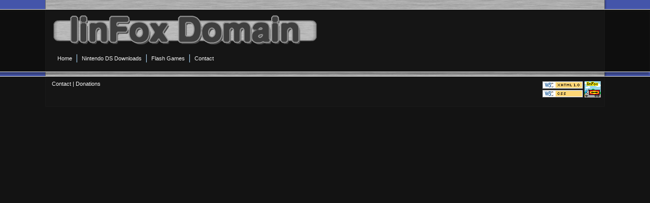

--- FILE ---
content_type: text/html; charset=UTF-8
request_url: https://linfoxdomain.com/nintendo/ds?mode=fileinfo&fileid=3689
body_size: 949
content:
<!DOCTYPE html PUBLIC "-//W3C//DTD XHTML 1.0 Transitional//EN" "http://www.w3.org/TR/xhtml1/DTD/xhtml1-transitional.dtd">
<html xmlns="http://www.w3.org/1999/xhtml" xml:lang="en" lang="en">
<head>
	<title></title>
	<meta http-equiv="Content-Type" content="text/html; charset=iso-8859-1" />
	<meta http-equiv="Content-Language" content="en-au" />
	<meta name="description" content="Downloads for Nintendo DS Development. All flashcard firmware and software, R4 firmware, loaders and tutorials." />
	<meta name="keywords" content="R4, R4i, firmware, R4 firmware, R4i firmware, kernel, loader, r4i gold, r4 sdhc, r4i sdhc, wood r4, akaio, acekard, supercard, m3, m3i zero, nintendo ds, nintendo, dsi, flashcard, r4ds, r4sdhc, dstt, acekard, ak2, akrpg, M3 perfect, M3 real, M3 Simply, Game Manager, M3 Simply, m3 adapter, EZ, DSLink, CycloDS, M3 adapter, M3 GM, flashme" />
	<link rel="shortcut icon" href="/assets/images/favicon.ico" />
	<link rel="stylesheet" type="text/css" href="/_themes/bluegrain/style.css" />
	<!--[if lte IE 7]><link rel="stylesheet" type="text/css" href="/_themes/bluegrain/styleie7.css" /><![endif]-->
	<!--[if lte IE 6]><link rel="stylesheet" type="text/css" href="/_themes/bluegrain/styleie6.css" /><![endif]-->
	<script type="text/javascript" src="/assets/common-0.2.js" defer="defer"></script>
	<script type="text/javascript" src="/assets/jquery-1.4.4.min.js"></script>
	<script type="text/javascript" src="/assets/jquery.dropshadow.js"></script>
	<script type="text/javascript" src="/assets/jquery.lFx.js"></script>
</head>
<body>
	<div class="sitewide" id="topwide">
		<div class="sitecolumn">
			<noscript>
				<div id="siteerrors2" class="content">
					<div class="siteerror">Please enable Javascript for optimal site performance.</div>
					<!--[if lte IE 6]><div class="siteerror"><em>You are running a legacy version of Internet Explorer with Javascript disabled, you will not be able to browse the site correctly.<br />Please enable Javascript or consider <a href="http://www.microsoft.com/downloads/en/details.aspx?FamilyID=341c2ad5-8c3d-4347-8c03-08cdecd8852b">upgrading your browser</a>.</em></div><![endif]-->
				</div>
			</noscript>
		</div>
	</div>
	<div class="sitewide" id="headerwide">
		<div class="sitecolumn">
			<div id="title" class="content"><img id="titleimg" src="/_themes/bluegrain/images/logo-2.png" alt="linFox Domain" style="width: 525px; height: 62px;" /></div>
			<div id="menu" class="content">
				<ul id="menulist">
					<li id="firstitem">
						<a href="/"><span>Home</span></a>
					</li>
					<li>
						<a href="/nintendo/ds/"><span>Nintendo DS Downloads</span></a>
					</li>
					<li>
						<a href="/flash/"><span>Flash Games</span></a>
					</li>
					<li>
						<a href="/contact"><span>Contact</span></a>
					</li>
				</ul>
			</div>
		</div>
	</div>
	<div class="sitewide" id="contentwide">
		<div class="sitecolumn">
		</div>
	</div>
	<div class="sitewide" id="footerwide">
		<div class="sitecolumn">
			<div id="links" class="content">
				<span id="links1">
					<a href="/contact">Contact</a> |
					<a href="https://www.paypal.com/cgi-bin/webscr?cmd=_s-xclick&amp;hosted_button_id=NB3ZHZJ3SX6UN">Donations</a>
				</span>
				<span id="links2">
					<img id="linfoxpic" src="/assets/images/linFox.png" alt="linFox" />
					<a href="http://validator.w3.org/check?uri=referer"><img src="/assets/images/tag/valid_xhtml10_80x15_22.png" width="80" height="15" alt="Valid XHTML 1.0 Transitional!" /></a>
					<a href="http://jigsaw.w3.org/css-validator/"><img src="/assets/images/tag/valid_css_80x15_22.png" width="80" height="15" alt="Valid CSS!" /></a>
				</span>
			</div>
			<div id="meta" class="content">
			</div>
		</div>
	</div>
</body>
</html>

--- FILE ---
content_type: text/css; charset=utf-8
request_url: https://linfoxdomain.com/_themes/bluegrain/style.css
body_size: 1410
content:
/* Reset */
html, body, div, span, applet, object, iframe, h1, h2, h3, h4, h5, h6, p, blockquote, pre, a, abbr, acronym, address, big, cite, code, del, dfn, em, font, img, ins, kbd, q, s, samp, small, strike, strong, sub, sup, tt, var, u, i, center, dl, dt, dd, ol, ul, li, fieldset, form, label, legend, table, caption, tbody, tfoot, thead, tr, th, td {
	position: relative;
	margin: 0;
	padding: 0;
	border: 0;
	outline: 0;
	font-weight: inherit;
	font-style: inherit;
	font-size: 100%;
	font-family: Verdana, Helvetica, sans-serif;
	vertical-align: baseline;
	background: transparent;
}

/* Tags */
html {
	font-size: 0.6875em;
}

body {
	background: #131313;
}

body.sitesingle {
	height: 100%;
	background: url(images/backing-ajz3.jpg) repeat top left;
}

input, textarea, select {
	font-size: inherit;
	font-family: Verdana, Helvetica, sans-serif;
	font-weight: inherit;
	z-index: 15;
	max-width: 99%;
}

textarea.large {
	width: 450px;
	height: 110px;
}

h1 {
	font-size: 24px;
	font-weight: bold;
	margin-bottom: 10px;
}

h2 {
	font-size: 16.5px;
	font-weight: bold;
	text-decoration: underline;
	margin-bottom: 6px;
}

h3 {
	font-size: 12.86px;
	font-weight: bold;
	margin-bottom: 4px;
}

h4 {
	font-size: 11px;
	font-weight: bold;
	margin-bottom: 2px;
}

em, h5, h6 {
	font-size: 11px;
	font-weight: bold;
	font-style: normal;
	color: #FF0000;
	display: inline;
}

.s, h6 {
	font-size: 10px;
}

hr {
	border: 1px solid #606080;
}

ul {
	padding-left: 15px;
}

ul ul {
	padding-left: 25px;
}

th {
	white-space: nowrap;
}

td {
	vertical-align: top;
}

p {
	margin-top: 10px;
}

a {
	color: #555555;
}

b {
	font-weight: bold;
}

i {
	font-style: italic;
}

u {
	text-decoration: underline;
}

a:hover {
	color: #58525B;
	text-decoration: none;
}

a:visited {
	color: #660099;
	text-decoration: underline;
}

a:active {
	color: #78727B;
	text-decoration: none;
}
/* END */

/* Wide Containers */
#sitesingle {
	height: auto !important;
	height: 100%;
	min-height: 100%;
	padding: 0 4px 4px 4px;
}

#topwide .sitecolumn {
	min-height: 10px;
	height: auto !important;
	height: 10px;
}

#topwide, #contentwide {
	background: #4455AA;
}

#headerwide {
	border-top: 1px #E4E4E4 solid;
	border-bottom: 1px #E4E4E4 solid;
	z-index: 55;
}

#headerwide .sitecolumn, #footerwide .sitecolumn {
	border-left: 1px solid #1A1A1A;
	border-right: 1px solid #1A1A1A;
	background: #151515 none;
	color: #F5F5F5;
	z-index: 50;
}

#footerwide {
	border-top: 1px #E4E4E4 solid;
	min-height: 120px;
	height: auto !important;
	height: 120px;
}
/* END */

/* Column Containers */
.sitecolumn {
	min-width: 800px;
	max-width: 85%;
	margin: 0 auto;
	padding: 4px 6px;
	background: url(images/backing-ajz3.jpg) repeat top left;
	border-left: 1px solid #6A6A6A;
	border-right: 1px solid #6A6A6A;
}

#footerwide .sitecolumn {
	border-bottom: 1px solid #1A1A1A;
	min-height: 50px;
	height: auto !important;
	height: 50px;
}
/* END */

/* Content Containers */
#contentwide .content, #sitesingle .content {
	background: #E1E1E0;
	border: 1px solid #6A6A6A;
	margin-top: 4px;
}

.content {
	padding: 4px 6px;
}

.contentmain {
	margin-right: 354px !important;
}

.contentside {
	width: 336px;
	float: right;
	clear: right;
}
/* END */

/* Menu */
#menulist, #menulist ul {
	list-style: none;
	padding: 0;
	cursor: pointer;
}

#menulist li#firstitem {
	background-image: none;
}

#menulist li {
	float: left;
	background: url(images/level1-spacer.gif) no-repeat left center;
	padding: 4px 0 4px 3px;
}

#menulist li:hover a span {
	background: #404040;
}

#menulist li:hover ul {
	visibility: visible;
}

#menulist li a {
	color: #131313;
	text-decoration: none;
}

#menulist li a span, #menulist li a:visited span {
	display: block;
	padding: 8px;
	text-decoration: none;
	color: #F5F5F5;
}

#menulist li ul {
	visibility: hidden;
	width: 200px;
	position: absolute;
	left: 4px;
	top: 32px;
	line-height: 21px;
	z-index: 50;
}

#menulist li ul li {
	display: block;
	width: 200px;
	padding: 2px 5px;
	color: #131313;
	background: #C0C0C0;
	border: 1px solid #474747;
	border-top: none;
	z-index: 50;
}

#menulist li ul li:hover {
	background: #DDDDDD;
	color: #2222DD;
}

#menulist li ul li.submenutitle {
	font-weight: bold;
	color: #EEEEEE;
	background: #232323;
}
#menulist li ul li.submenutitle:hover {
	color: #EEEEEE;
	background: #323232;
}
/* END */

/* float encapsulation model */
.fltm, .sitecolumn:after, #links:after, #menu:after, #menulist li ul:after {
	content: "\00A0";
	height: 0;
	font-size: 0;
	line-height: 0;
	visibility: hidden;
	display: block;
	clear: both;
}
/* END */

/* Footer */
#links2 {
	width: 117px;
	position: absolute;
	right: 0;
}

#links2 img {
	margin: 1px;
	float: left;
	clear: left;
}

#linfoxpic {
	width: 32px;
	height: 32px;
	position: absolute;
	right: 0;
}

#footerwide a, #footerwide a:visited {
	color: #F5F5F5;
	text-decoration: none;
}
/* END */

/* Error and alert boxes */
.sitee, #siteerrors:before {
	content: "Site Errors:";
	color: #FF4545;
	font-size: 1.2em;
	font-weight: bold;
	display: block;
}

#siteerrors, #siteerrors2 {
	border: 2px solid #FFCCCC;
	background: #FFF0F0;
}

#siteerrors2 {
	margin-top: 4px;
}

#siteannounce {
	border: 2px solid #FFEEAC;
	background: #FFFFF8;
}
/* END */

/* Bits */
.in1 {
	margin-top: 0;
	margin-left: 15px;
}

.top1 {
	margin-top: 10px;
}

.red {
	color: #FF0000;
	font-weight: bold;
}

.bad {
	color: #F00000;
}
	
.ok {
	color: #00C000;
}

.warn {
	color: #F08000;
}

.link {
	cursor: pointer;
	text-decoration: underline;
}

/* END */

--- FILE ---
content_type: application/javascript; charset=utf-8
request_url: https://linfoxdomain.com/assets/jquery.lFx.js
body_size: 17
content:
function over(event) {
	$(this).addClass('hover');
}
function off(event) {
	$(this).removeClass('hover');
}

$(document).ready(function() {

	var dshead = {
		left: -3,
		top: 4,
		blur: 1,
		opacity: 0.3
	}
	
	var dscontent = {
		left: 2,
		top: 2,
		blur: 0,
		opacity: 0.25
	}
	
	var dscolumn = {
		left: 1,
		top: -1,
		blur: 1,
		opacity: 0.3
	}

	$('#contentwide .content, #contentsingle .content').dropShadow(dscontent);
	$('#headerwide').dropShadow(dshead);
	
	// IE6 doesnt seem to like the shadow on a margin: 0 auto; element
	if ($.browser.msie) {
		userAgent = $.browser.version;
		userAgent = userAgent.substring(0, userAgent.indexOf('.'));
		if (userAgent >= 7) {
			$('#topwide .sitecolumn, #contentwide .sitecolumn').dropShadow(dscolumn);
		}
	}
	else {
		$('#topwide .sitecolumn, #contentwide .sitecolumn').dropShadow(dscolumn);
	}

});

--- FILE ---
content_type: application/javascript; charset=utf-8
request_url: https://linfoxdomain.com/assets/jquery.dropshadow.js
body_size: 1756
content:
/*

VERSION: Drop Shadow jQuery Plugin 1.6 12-13-2007

Updated 09-2010 by linFox -
	- render a shadow colour only, no longer duplicates entire elements.
		good on performance, avoids lots of quirks
		only able to create shadows on square block elements though
	- fuller window resize support, resizes and repositions all shadows properly on resize event
		because IE doesn't like 100% dimensions, each component layer of each shadow needs to be recalculated as well
		bad on performance, but necessary
	- maintains any preexisting z-indexing on elements
	- smarter id creation for shadow elements
	- most doco removed to shrink file (author + orig code http://dropshadow.webvex.limebits.com/)
	TODO: look at working around subpixel precision differences between browsers (old IE does it right!)

*/


(function($) {

	var dropShadowZindex = 1; // z-index counter

	$.fn.dropShadow = function(options) {
		// Default options
		var opt = $.extend({
			left: 4,
			top: 4,
			blur: 2,
			opacity: .5,
			color: '#000000',
			swap: false
		}, options);
		var jShadows = $([]); // empty jQuery collection
		
		// Loop through original elements
		this.not('.dropShadow').each(function() {
			var jthis = $(this);
			var shadows = [];
			var blur = (opt.blur <= 0) ? 0 : opt.blur;
			var opacity = (blur == 0) ? opt.opacity : opt.opacity / (blur * 8);
			// linFox: retain set z-indexing
			var zOriginalReal = jthis.css('zIndex') != 'auto' ? parseInt(jthis.css('zIndex')) : dropShadowZindex;
			var zOriginal = (opt.swap) ? zOriginalReal : zOriginalReal + 1;
			var zShadow = (opt.swap) ? zOriginalReal + 1 : zOriginalReal;

			// Create ID for shadow
			var shadowId = (this.id)
				? this.id + '_dropShadow'
				// linFox
				: 'ds' + zShadow;

			// Modify original element
			$.data(this, 'shadowId', shadowId); // store id in expando
			$.data(this, 'shadowOptions', options); // store options in expando
			jthis.attr('shadowId', shadowId).css('zIndex', zOriginal);
			if (jthis.css('position') != 'absolute') {
				jthis.css({
					position: 'relative'
					// linFox: removed, breaks my design (I specify this myself where needed)
					/* zoom: 1 //for IE layout*/
				});
			}

			// Create first shadow layer
			/*
			bgColor = jthis.css('backgroundColor');
			if (bgColor == 'rgba(0, 0, 0, 0)')
				bgColor = 'transparent'; // Safari
			if (bgColor != 'transparent' || jthis.css('backgroundImage') != 'none' || this.nodeName == 'SELECT' || this.nodeName == 'INPUT'|| this.nodeName == 'TEXTAREA') {
				shadows[0] = $('<div></div>').css('backgroundColor', opt.color);
			}
			else {
				shadows[0] = jthis
					.clone()
					.removeAttr('id')
					.removeAttr('name')
					.removeAttr('shadowId')
					.css('color', opt.color);
			}
			*/
			// linFox: removed all of above in order to explicitly create a simple solid colour shadow and not a duplicate of the content.
			// This makes my 100% screen width element shadow correctly.
			shadows[0] = $('<div></div>')
				.addClass('dropShadow')
				.css({
					backgroundColor: opt.color,
					position: 'absolute',
					top: blur,
					left: blur,
					// linFox: this breaks IE at the moment. remove requirement for absolute position on these
					// height: '100%',
					// width: '100%',
					// linFox
					height: jthis.outerHeight(),
					width: jthis.outerWidth(),
					opacity: opacity,
					zIndex: zShadow
				});
				// alert(jthis.outerWidth() + ' ' + parseFloat(this.offsetWidth));

			// Create other shadow layers
			var layers = (8 * blur) + 1;
			for (i = 1; i < layers; i++) {
				shadows[i] = shadows[0].clone();
			}

			// Position layers
			var i = 1;
			var j = blur;
			while (j > 0) {
				shadows[i].css({left: j * 2, top: 0}); // top
				shadows[i + 1].css({left: j * 4, top: j * 2}); // right
				shadows[i + 2].css({left: j * 2, top: j * 4}); // bottom
				shadows[i + 3].css({left: 0, top: j * 2}); // left
				shadows[i + 4].css({left: j * 3, top: j}); // top-right
				shadows[i + 5].css({left: j * 3, top: j * 3}); // bottom-right
				shadows[i + 6].css({left: j, top: j * 3}); // bottom-left
				shadows[i + 7].css({left: j, top: j}); // top-left
				i += 8;
				j--;
			}
			// Create container
			var divShadow = $('<div></div>')
				.attr('id', shadowId) 
				.addClass('dropShadow')
				.css({
					position: 'absolute',
					top: jthis.position().top + opt.top - blur,
					left: jthis.position().left + opt.left - blur,
					marginTop: jthis.css('marginTop'),
					marginRight: jthis.css('marginRight'),
					marginBottom: jthis.css('marginBottom'),
					marginLeft: jthis.css('marginLeft'),
					zIndex: zShadow,
					// linFox
					height: jthis.outerHeight(),
					width: jthis.outerWidth()
				});

			// Add layers to container
			for (i = 0; i < layers; i++) {
				divShadow.append(shadows[i]);
			}

			// Add container to DOM
			jthis.after(divShadow);

			// Add shadow to return set
			jShadows = jShadows.add(divShadow);

			// Re-align shadow on window resize
			$(window).resize(function() {
				try {
					var w = jthis.outerWidth();
					var h = jthis.outerHeight();
					divShadow.css({
						// linFox
						height: h,
						width: w,
						left: jthis.position().left + opt.left - blur,
						top: jthis.position().top + opt.top - blur
					});
					// linFox: bad on performance no doubt. If issue with 100% dimensions are fixed this can be removed
					for (var i in shadows)
						shadows[i].css({width: w, height: h});
				}
				catch(e) {}
			});

			// Increment z-index counter
			dropShadowZindex += 2;

		}); // end each
		return this.pushStack(jShadows);
	};

	$.fn.redrawShadow = function() {
		// Remove existing shadows
		this.removeShadow();
		
		// Draw new shadows
		return this.each(function() {
			var shadowOptions = $.data(this, 'shadowOptions');
			$(this).dropShadow(shadowOptions);
		});
	};

	$.fn.removeShadow = function() {
		return this.each(function() {
			var shadowId = $(this).shadowId();
			$('div#' + shadowId).remove();
		});
	};

	$.fn.shadowId = function() {
		return $.data(this[0], 'shadowId');
	};

	$(function() {
		// Suppress printing of shadows
		$('head').append('<style type="text/css" media="print">.dropShadow { visibility: hidden; }</style>');
	});

})(jQuery);